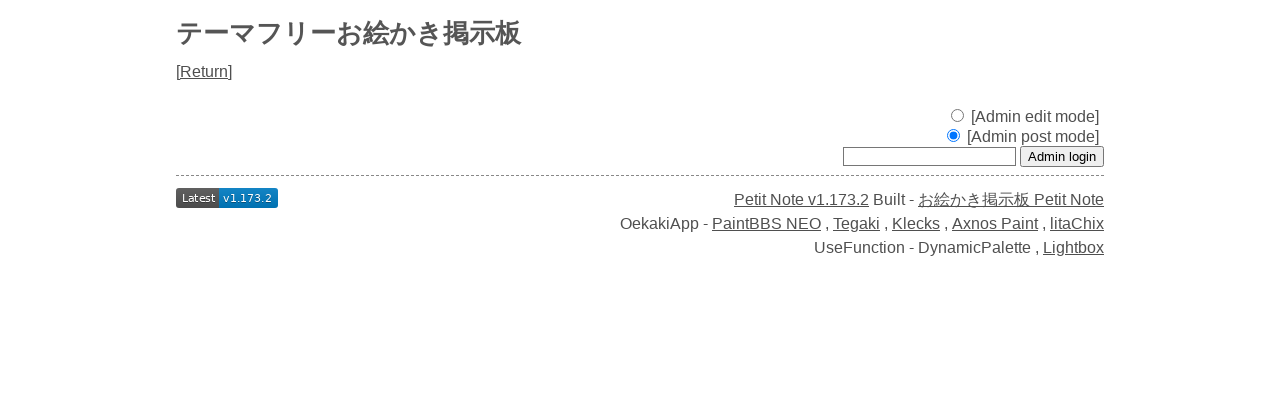

--- FILE ---
content_type: text/html; charset=UTF-8
request_url: https://paintbbs.sakura.ne.jp/oeb/cgi/free/?mode=adminin&resno=1596
body_size: 4387
content:
<!DOCTYPE html>
<html
>
<head>
	<meta charset="UTF-8">
	<meta http-equiv="X-UA-Compatible" content="IE=edge">
	<link rel="index" href="https://paintbbs.sakura.ne.jp/">
<!-- Global site tag (gtag.js) - Google Analytics -->
<link rel="preconnect" href="//www.googletagmanager.com">
<link rel="preload" as="script" href="https://www.googletagmanager.com/gtag/js?id=G-5V5FT8D727">
<script>
	window.addEventListener('DOMContentLoaded', (event) => {	
	let ad = document.createElement('script');
	ad.async = true;
	ad.src = 'https://www.googletagmanager.com/gtag/js?id=G-5V5FT8D727';
	let scAd = document.getElementsByTagName('script')[0];
	scAd.parentNode.insertBefore(ad, scAd);

	window.dataLayer = window.dataLayer || [];
	function gtag(){dataLayer.push(arguments);}
	gtag('js', new Date());

	gtag('config', 'G-5V5FT8D727');

});
</script>
	<meta name="viewport" content="width=device-width, initial-scale=1.0">
	<link rel="stylesheet" href="../template/basic/index.css?lot.20260116.2">
<link rel="icon" href="/favicon.png" sizes="32x32 48x48 96x96 144x144">
<link rel="icon" href="/favicon.ico" sizes="16x16">
<link rel="apple-touch-icon" sizes="180x180" href="/apple-touch-icon.png">
<link rel="manifest" href="/manifest.json">
<link rel="preload" as="style" href="../template/basic/icomoon/style.css?lot.20260116.2"  onload="this.rel='stylesheet'">
<link rel="preload" as="script" href="../template/basic/jquery-3.7.0.min.js">
<link rel="preload" as="style" href="../template/lightbox/css/lightbox.min.css?lot.20260116.2" onload="this.rel='stylesheet'">
<link rel="preload" as="script" href="../template/lightbox/js/lightbox.min.js?lot.20260116.2">
<link rel="preload" as="script" href="../template/basic/js/common.js?lot.20260116.2">
	<title>テーマフリーお絵かき掲示板</title> 
</head>
<body>

<div class="container">
	<h1 class="title"><a href="./">テーマフリーお絵かき掲示板</a></h1>
<nav class="menu_wrap">
<span>
			[<a href="./?page=0">Return</a>]
		</span>	
</nav>


	
	<form action="./" method="post" class="admin" id="res_form" onsubmit="return res_form_submit(event)">
	<div id="error_message"></div>
				
		<label><input type="radio" name="mode" value="admin_del" checked>
		[Admin edit mode]</label>
			<br>
						
		<label><input type="radio" name="mode" value="adminpost" 
			checked>
							[Admin post mode]							</label><br>
					
		<span class="non"><input type="text" value="" autocomplete="username"></span>
		<input type="password" name="adminpass">
		<input type="submit" value="Admin login">
	</form>
	
<hr>
<div class="copy">
<div class="left_wrap"><a href="https://github.com/satopian/Petit_Note/releases/latest" target="_blank" rel="noopener"><img src="https://img.shields.io/github/v/release/satopian/Petit_Note?label=Latest" alt="Latest release"></a></div>
<div class="righit_wrap">
<a href="https://paintbbs.sakura.ne.jp/" target="_blank" rel="noopener noreferrer" title="Petit Note v1.173.2 lot.20260116.2">Petit Note v1.173.2</a> <span>Built - <a href="https://paintbbs.sakura.ne.jp/" target="_blank" rel="noopener noreferrer" title="お絵かき掲示板 Petit Note">お絵かき掲示板 Petit Note</a></span><br>
<span>OekakiApp -</span> 
	<span><a href="http://github.com/funige/neo/" target="_blank" rel="noopener noreferrer" title="by funige">PaintBBS NEO</a></span>
	, 
	<span><a href="https://github.com/desuwa/tegaki" target="_blank" rel="noopener noreferrer" title="by Maxime Youdine">Tegaki</a></span>
	, 
	<span><a href="https://github.com/bitbof/klecks"  target="_blank" rel="noopener noreferrer" title="by bitbof">Klecks</a></span>
	, 
	<span></span><a href="https://github.com/axnospaint/axnospaint-lib" target="_blank" rel="noopener noreferrer" title="by Axnos Paint">Axnos Paint</a>
	, 
	<span><a href="https://github.com/satopian/ChickenPaint_Be" target="_blank" rel="noopener noreferrer" title="by satopian">litaChix</a></span>

<br>
UseFunction - <span title="by WonderCatStudio">DynamicPalette</span>
<!--http://wondercatstudio.com/-->
, 
<span><a href="http://lokeshdhakar.com/projects/lightbox2/" target="_blank" rel="noopener noreferrer" title="by Lokesh Dhakar" >Lightbox</a></span>
</div>
</div>
</div>
<div id="bottom"></div>
<div id="page_top"><span class="icon-angles-up-solid"></span></div>
<script src="../template/basic/jquery-3.7.0.min.js"></script>
<script src="../template/lightbox/js/lightbox.min.js?lot.20260116.2"></script>
<script src="../template/basic/js/common.js?lot.20260116.2"></script>
</body>
</html>
		

--- FILE ---
content_type: image/svg+xml;charset=utf-8
request_url: https://img.shields.io/github/v/release/satopian/Petit_Note?label=Latest
body_size: 285
content:
<svg xmlns="http://www.w3.org/2000/svg" width="102" height="20" role="img" aria-label="Latest: v1.173.2"><title>Latest: v1.173.2</title><linearGradient id="s" x2="0" y2="100%"><stop offset="0" stop-color="#bbb" stop-opacity=".1"/><stop offset="1" stop-opacity=".1"/></linearGradient><clipPath id="r"><rect width="102" height="20" rx="3" fill="#fff"/></clipPath><g clip-path="url(#r)"><rect width="43" height="20" fill="#555"/><rect x="43" width="59" height="20" fill="#007ec6"/><rect width="102" height="20" fill="url(#s)"/></g><g fill="#fff" text-anchor="middle" font-family="Verdana,Geneva,DejaVu Sans,sans-serif" text-rendering="geometricPrecision" font-size="110"><text aria-hidden="true" x="225" y="150" fill="#010101" fill-opacity=".3" transform="scale(.1)" textLength="330">Latest</text><text x="225" y="140" transform="scale(.1)" fill="#fff" textLength="330">Latest</text><text aria-hidden="true" x="715" y="150" fill="#010101" fill-opacity=".3" transform="scale(.1)" textLength="490">v1.173.2</text><text x="715" y="140" transform="scale(.1)" fill="#fff" textLength="490">v1.173.2</text></g></svg>